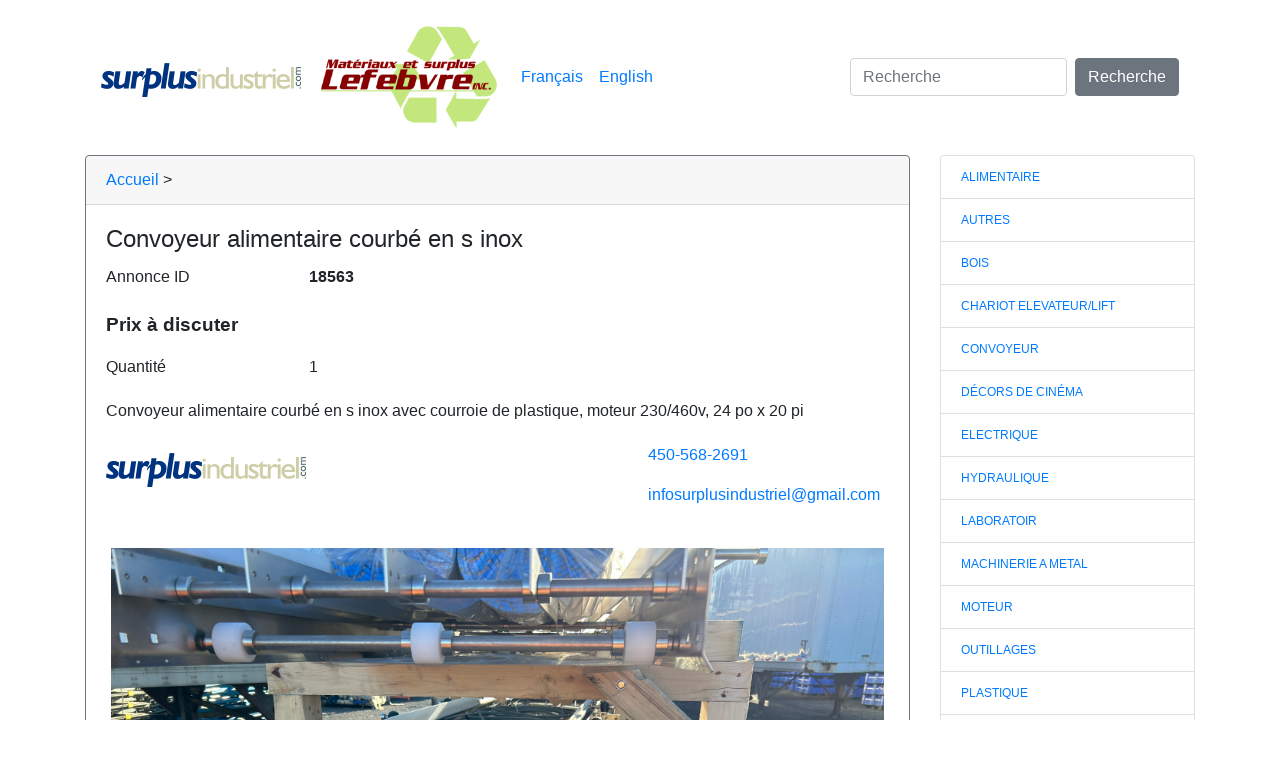

--- FILE ---
content_type: text/html; charset=utf-8
request_url: https://surplusindustriel.com/index.php?action=view_ad&annonce_id=18563
body_size: 2062
content:

<!DOCTYPE html>
<html lang="en">
  <head>
    <meta charset="utf-8">
    <title>SurplusIndustriel.com</title>
    <meta name="viewport" content="width=device-width, initial-scale=1">
    <link rel="stylesheet" href="include/bootstrap.css">

<script src="/include/jquery.min.js"></script>
<script src="/include/bootstrap.bundle.min.js"></script>

<style>

.image_center {

  display: flex; justify-content: center;
  display: block;
  margin-left: auto;
  margin-right: auto;


  max-width: 100%;
   width: auto;
   max-height: 170px;
}

.image_full {

  display: flex; justify-content: center;
  display: block;
  margin-left: auto;
  margin-right: auto;

  max-width: 100%;
   width: auto;
}



</style>

</head>
<body>


<div class="container"><div class="d-none d-md-block d-lg-block">
    <nav class="navbar navbar-expand-lg  ">
      <a class="navbar-brand" href="index.php">
      <img src="logo400x78.png" border="0"   alt="surplusIndustriel.com SurplusIndustriel.com - Surplus"  style="max-width: 200px; height: auto; ">
	
      </a>
      <a class="navbar-brand" href="https://www.mslefebvre.com/">
       <img src="LogoSurplusLefebvre.jpg" border="0"  style="max-width: 180px; height: auto; " alt="surplusIndustriel.com membre du Matérieux et Surplus Lefebvre">
	
      </a>	  
	    
      <button class="navbar-toggler" type="button" data-toggle="collapse" data-target="#navbarColor03" aria-controls="navbarColor03" aria-expanded="false" aria-label="Toggle navigation">
        <span class="navbar-toggler-icon"></span>
      </button>


      <div class="collapse navbar-collapse" id="navbarColor03">
        <ul class="navbar-nav mr-auto">
            <li class="nav-item active">
              <a class="nav-link" href="index.php?lg=fr">Français</a>
            </li>
            <li class="nav-item">
              <a class="nav-link" href="index.php?lg=en">English</a>
            </li>    

        </ul>


        <form action="index.php" class="form-inline my-2 my-lg-0">
          <input class="form-control mr-sm-2" type="text" name="q" value="" placeholder="Recherche">
          <button class="btn btn-secondary my-2 my-sm-0" type="submit">Recherche</button>
        </form>
      </div>
    </nav>
  </div><div class="d-block  d-md-none  d-lg-none " style="margin-bottom: 25px;"> <a  href="index.php">
    <img src="logo400x78.png" border="0"   alt="surplusIndustriel.com SurplusIndustriel.com - Surplus">
	 <img src="LogoSurplusLefebvre.jpg" border="0"  style="max-width: 100px; height: auto; margin-left:20px;" alt="surplusIndustriel.com membre du Matérieux et Surplus Lefebvre">
    </a>
        <a   href="index.php?lg=fr">Français</a> |

        <a  href="index.php?lg=en">English</a>
          <form action="index.php" class="form-inline  ">
      <div class="row">
        <div class="col-9">
        <input class="form-control  " type="text" name="q" value="" placeholder="Recherche">
        </div>
        <div class="col-3">
        <button class="btn btn-secondary  " type="submit">Recherche</button>
        </div>
      </div>
    </form></div><div class="row" style="min-height: 800px; margin-bottom: 50px;"><div class="col-12 col-lg-9"> <div class="card border-secondary mb-3"  >
        <div class="card-header">     <a href="index.php">Accueil</a> >
        </div>
        <div class="card-body">
          <h4 class="card-title">Convoyeur alimentaire courbé en s inox</h4><div class="row" style="margin-bottom: 25px;">
          <div class="col-3">
            Annonce ID
          </div>
          <div class="col-4"><b>18563</b>
          </div>
        </div><div style="margin-bottom: 20px;"><div style="line-height: 110%; font-size: 120%; font-weight: bold;">Prix à discuter</div></div> <div class="row" style="margin-bottom: 20px;">
            <div class="col-3">
              Quantité
            </div>
            <div class="col-3">1
            </div>
          </div><div style="margin-bottom: 20px;"><p class="card-text">Convoyeur alimentaire courbé en s inox avec courroie de plastique,
moteur 230/460v,
24 po x 20 pi</p></div>  <div class="row" style="margin-bottom: 20px;">
            <div class="col-4">
              <a class="navbar-brand" href="index.php">
              <img src="logo400x78.png" border="0"  style="max-width: 200px; height: auto; " alt="surplusIndustriel.com SurplusIndustriel.com - Surplus">
			
              </a>
		  
			  
            </div>

            <div class="col-4">

            </div>
            <div class="col-4">
              <p><a href="tel:+1450-568-2691">450-568-2691</a></p>
              <p><a href="mailto:infosurplusindustriel@gmail.com">infosurplusindustriel@gmail.com</a></p>
            </div>
          </div><div style="padding: 5px;"><img src="annonce_img/2023_11/18563_1699538993_6.jpeg"   class="image_full"></div><div style="padding: 5px;"><img src="annonce_img/2023_11/18563_1699539293_8.jpeg"   class="image_full"></div></div>
        </div></div><div class="col-12  col-lg-3 "> <ul class="list-group">
          <li class="list-group-item d-flex justify-content-between align-items-center  " style="font-size: 75%;">
            <a href="index.php?id_categorie=3" style=" ">ALIMENTAIRE</a>

          </li>
          <li class="list-group-item d-flex justify-content-between align-items-center  " style="font-size: 75%;">
            <a href="index.php?id_categorie=12" style=" ">AUTRES</a>

          </li>
          <li class="list-group-item d-flex justify-content-between align-items-center  " style="font-size: 75%;">
            <a href="index.php?id_categorie=46" style=" ">BOIS</a>

          </li>
          <li class="list-group-item d-flex justify-content-between align-items-center  " style="font-size: 75%;">
            <a href="index.php?id_categorie=56" style=" ">CHARIOT ELEVATEUR/LIFT</a>

          </li>
          <li class="list-group-item d-flex justify-content-between align-items-center  " style="font-size: 75%;">
            <a href="index.php?id_categorie=47" style=" ">CONVOYEUR</a>

          </li>
          <li class="list-group-item d-flex justify-content-between align-items-center  " style="font-size: 75%;">
            <a href="index.php?id_categorie=67" style=" ">DÉCORS DE CINÉMA</a>

          </li>
          <li class="list-group-item d-flex justify-content-between align-items-center  " style="font-size: 75%;">
            <a href="index.php?id_categorie=55" style=" ">ELECTRIQUE</a>

          </li>
          <li class="list-group-item d-flex justify-content-between align-items-center  " style="font-size: 75%;">
            <a href="index.php?id_categorie=63" style=" ">HYDRAULIQUE</a>

          </li>
          <li class="list-group-item d-flex justify-content-between align-items-center  " style="font-size: 75%;">
            <a href="index.php?id_categorie=41" style=" ">LABORATOIR</a>

          </li>
          <li class="list-group-item d-flex justify-content-between align-items-center  " style="font-size: 75%;">
            <a href="index.php?id_categorie=7" style=" ">MACHINERIE A METAL</a>

          </li>
          <li class="list-group-item d-flex justify-content-between align-items-center  " style="font-size: 75%;">
            <a href="index.php?id_categorie=64" style=" ">MOTEUR</a>

          </li>
          <li class="list-group-item d-flex justify-content-between align-items-center  " style="font-size: 75%;">
            <a href="index.php?id_categorie=8" style=" ">OUTILLAGES</a>

          </li>
          <li class="list-group-item d-flex justify-content-between align-items-center  " style="font-size: 75%;">
            <a href="index.php?id_categorie=9" style=" ">PLASTIQUE</a>

          </li>
          <li class="list-group-item d-flex justify-content-between align-items-center  " style="font-size: 75%;">
            <a href="index.php?id_categorie=58" style=" ">POMPES</a>

          </li>
          <li class="list-group-item d-flex justify-content-between align-items-center  " style="font-size: 75%;">
            <a href="index.php?id_categorie=10" style=" ">TEXTILE</a>

          </li>
          <li class="list-group-item d-flex justify-content-between align-items-center  " style="font-size: 75%;">
            <a href="index.php?id_categorie=53" style=" ">TRANSFORMATEUR</a>

          </li></ul></div></div>

  <footer id="footer">
    <div class="row">
      <div class="col-12 col-lg-12" style="text-align: center; pading:2em; background-color:#c4e779; margin:2em 0;">
<p><h3>Achat & Vente</h3>
Communiquez avec nous par téléphone au <a href="tel:+14505682691">(450) 568-2691</a> ou
par courriel à cette adresse: <a href="mailto:infosurplusindustriel@gmail.com">infosurplusindustriel@gmail.com</a><p>
      </div>
	  
      <div class="col-12 col-lg-9 center">
        <a class="navbar-brand" href="index.php">
        <img src="logo400x78.png" border="0" width="300"  alt="surplusIndustriel.com SurplusIndustriel.com - Surplus">
		
        </a>
		              <a class="navbar-brand" href="https://www.mslefebvre.com/">
  	  <img src="LogoSurplusLefebvre.jpg" border="0"  style="max-width: 200px; height: auto; " alt="surplusIndustriel.com membre du Matérieux et Surplus Lefebvre">
              </a>	
      </div>


      <div class="col-12 col-lg-3">
        <p><a href="tel:+1-450-568-2691">450-568-2691</a></p>
        <p><a href="mailto:infosurplusindustriel@gmail.com">infosurplusindustriel@gmail.com</a></p>
      </div>
      <div class="col-12 col-lg-4">
        <p>196 QC-143<br>Saint-François-du-Lac,<br>QC J0G 1M0 Canada</p>
      </div>
      <div class="col-12 col-lg-4">
        <p>102 Rue Lacharité,<br>Saint-François-du-Lac,<br>QC J0G 1M0, Canada</p>
      </div>	  
    </div>
  </footer>
</div>




  </body>
</html>
